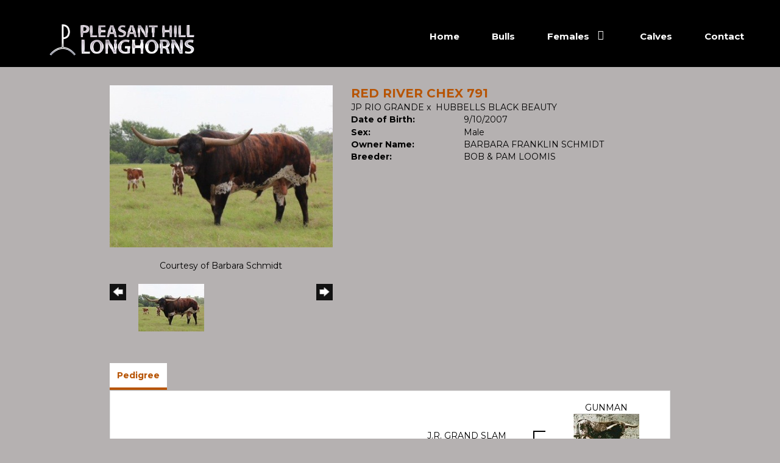

--- FILE ---
content_type: text/html; charset=utf-8
request_url: http://www.pleasanthilllonghorns.com/Default.aspx?AnimalID=10169&Name=REDRIVERCHEX791
body_size: 47719
content:

<!DOCTYPE html>
<html>
<head id="Head1"><meta name="robots" content="noindex" /><title>
	RED RIVER CHEX 791
</title><meta name="Keywords" /><meta name="Description" /><meta name="copyright" content="2026&amp;nbsp;Pleasant Hill Longhorns" /><meta name="msvalidate.01" content="10AEC6DFD0F450EFBED6288FCA9D0301" />
        <meta name="viewport" content="width=device-width, initial-scale=1.0" />
    <style id="StylePlaceholder" type="text/css">
        </style><link href="/css/bootstrap.min.css" rel="stylesheet" /><link href="/font-awesome-4.7.0/css/font-awesome.min.css" rel="stylesheet" /><link rel="stylesheet" type="text/css" href="/javascript/magnific-popup/magnific-popup.css?v=1172017" />
    <script src="/javascript/HH_JScript.js" type="text/javascript"></script>
    <script src="/javascript/jquery-1.12.4.min.js" type="text/javascript"></script>
    <script src="/javascript/bootstrap.min.js" type="text/javascript"></script>    
    <script type="text/javascript" src='https://www.google.com/recaptcha/api.js'></script>

<script language="javascript" src="/javascript/animaldetailcarousel.js" ></script><meta property="og:image" content="http://www.pleasanthilllonghorns.com/Photos/Sire.JPG" /><link rel="image_src" href="http://www.pleasanthilllonghorns.com/Photos/Sire.JPG" /><link href="/Telerik.Web.UI.WebResource.axd?d=PMrIT5dOWaVYIcpFWUE4nM7uSL-evdKDcWDBRtdMmWKyhC_VmyOTM6RcCfxBLja5ORp1ecehI88FlTttEUegrlZIUmsWvMusFOwptMuEJWs-d42_Nk8v9Ha7DSp4chO10&amp;t=638840874637275692&amp;compress=1&amp;_TSM_CombinedScripts_=%3b%3bTelerik.Web.UI%2c+Version%3d2025.1.416.462%2c+Culture%3dneutral%2c+PublicKeyToken%3d121fae78165ba3d4%3aen-US%3aced1f735-5c2a-4218-bd68-1813924fe936%3a1e75e40c%3ad7e35272%3a505983de%3aa957bcf1" type="text/css" rel="stylesheet" /><link id="phResponsiveWebsiteCSS" rel="stylesheet" type="text/css" href="css/responsive.css?638929942655171721" /><link id="hostdefault" rel="stylesheet" type="text/css" href="/Sites/0/default.css?637479354207077143" /><link id="skindefault" rel="stylesheet" type="text/css" href="/Sites/416/Skins/skin.css?637172104303243472" /><link rel="icon" href="/Sites/416/favicon.ico" /><link rel="apple-touch-icon" href="/Sites/416/favicon.ico" /><link rel="icon" href="/Sites/416/favicon.ico" /></head>
<body id="Body">
    <noscript>
        Your browser does not have javascript/scripting enabled. To proceed, you must enable
        javascript/scripting.
    </noscript>
    <form name="form1" method="post" action="http://www.pleasanthilllonghorns.com/Default.aspx?AnimalID=10169&amp;Name=REDRIVERCHEX791" id="form1" enctype="multipart/form-data" style="height: 100%;">
<div>
<input type="hidden" name="ScriptManager1_TSM" id="ScriptManager1_TSM" value="" />
<input type="hidden" name="StyleSheetManager1_TSSM" id="StyleSheetManager1_TSSM" value="" />
<input type="hidden" name="__EVENTTARGET" id="__EVENTTARGET" value="" />
<input type="hidden" name="__EVENTARGUMENT" id="__EVENTARGUMENT" value="" />
<input type="hidden" name="__VIEWSTATE" id="__VIEWSTATE" value="XTRW30qk1wdLd8zlAx5wq4NH6wCEJLgUvPUvL9wZcw/57xdQq418RLb/AxIjEy57FJjQI8+6vZ/ov1KpjKMVFIjQRd/0lUKLor2Ja7RjSAiq+O7LMMFqmAJ0wPzoUR0PLbskjOYXwY7rXmwebRbsiX+pA6Z6ceiy+4QamlKpkIKIRWtmf+yUAfOjiKalSfQFDi++3Fc1t0wJXMGiOAEKsIeSnxxEB6z8Na/XFcMm47+1bVxAiDS5imbowNQiGHP/31qPPlBoxiIOZcooSm18abIOfVv6GUCmQeNEkmp+EeCDrDDtDPZFPBtWS5mK/ionxhvr6fNmR9zt15g3X4Pv2/[base64]/Rtx2G7ngxnS1OVGR04FXZxdTw7WQxk4WXXI6ihsxinJX6wXjh2e0unwAePdpkPhnYC7Gp0RQ2KmuwmgLsgJrlslIMfRgOUijMn7CRSWyxupw3pWJILuitnOzFa79a2qoT47JaZGef7fHRykgu+A4w+6DKkyXvKsOYL5gGqPoiokvALRtjr0Zd+/Uw8vYB93K43ThrO4zELLCdq+Y1zkUWQqPFLTxiDyecgmvM99pKNRqfkCV8WeoP73Wp8enlzTQFx9EupAl8ty4sR6a2zxT1FZ/H6cyjGRnvhQ5e1s8yIbX5uTdELkEfSx/muEyDEvxG+lEXGCpOjEMxz4nhgkW+haCprz13gbi+V5KOhVfl18zrTQAm8oR1my8S7BerrfcETI088ffs2WXLp+wyKHP8yqtZG3JFMkvOSk99q+HevvPj7HoceWUy/CJELde8neRqwxlHBF8zjUNjeWNx8eD3Axch/vvwL5nXPBS5Nqd1aCBOzn9Ks+LtGvidhKEdIqt3pYMj/+tF1yES/dCHNxlfNIUPKdpfpaJEHL6Rz21e9cqA5F9jg++ehy07irQBVW2nYsNJoyz5y2cHyuq2xBUc84y0tIwipDUHAvzvOb1eISC7OMzuIBgq5EG7W4ZqJy6OjXt3hkQchMn3R3zh8XLcY3kLV2KtfS/vrQ6KHsA2NEiVlTV4zx/skdz2kEie9/fz9gJaI+NP7ypcHQ/[base64]/[base64]/pukTgIgjqbH7jZMTcHR10KdLxlDzXsnDwdMOrwLOZoViqCobtLu8EhkeX3eoXZARd6ntC9T8O0ZYvdUgEK8Kdn0lbbFhrh+tjC5xGHUrL9TZ3M8emYVE9EvrI8Si9Xvyvba2z71Q1kQE/bTQfvC93X0xVjuU+UfRaFx90ruvVs5BCLWqUpTAE0+VnQ93fgtipsUJ3Q+m5lhqni/P6OPu0eYvx1qSwNV0BO4h+Wc4DU4TJIZ4Bz2+BvFKCVfQM9uDs+d8PX3MgCBSX2ek81vMzR2eGqiMi/SDKSXIFdRVW+2ct1YD8ZhuqfbFKfiCGvGmanSvehjGweODuE77ntigWlQGNB9Qw0/HTHqPJ4YUoAkEz7IIoma81i73VktuLt0D7XZ4WcSvU1CUzgnnqReASUQv4uRgZoMXs4m7lyEyPzys7gLKfoGYMnQudCvfNuhOoxX9Ylvwmv0C0MAnz/zxFrj+TWGrWP0ApPHsOhdWV3Bv2Gv9Omr6ByMNq7BVaiL6Gkwj/C4SDltn885QBFRhqMe9IAthfDoD3A4jb4rPbYtabcTMY8kX9X8xtZWRDPoDVJvcw7Fnuc6rbFaHnyeYnk7bPPs1vpceybA+ToDLQ9y88H2Ok5e+Eof+Glc/cowx/7HAmMNORo6DBRcRq/sQ78OQ/2v4TUUNMO07EdeKAFzNQOXb7YN4jOcm38ji4geofLh9xWB50sltt1g0gT92mWMUZFwTSOehAtdzenesDQochqvVuVkd+9fmebcwI94HXfU8XSg2gm+vx4NLQIf8GlVDK8kKUFNrH63fwmPxqqh/q30VblNlBiJ2eMN5XBFdcIIYf3+7Vu6FnvR87J+flQGVDNOOlSzx/vmN7Cii00K726kuCi6JiFEEbl3V2Iy/qzwJyVFWlPG75UK6KueZC/u4ukdNIWpd16ooX3Ck4A8izx5gAIUQQx2BlumMfg2NSqx1m8z6IVxBQ4hvYmKaqm1UnRjWZSpa0Kwa4n2kuIOgFlEiD9TyDL3idpUl+07PjTs2s7Rr7mrcbp22QRnqy44IGumKUoD0XJ1qGKKBM6EmqJ8MRL+2kus5UWSUZgBlxxbMFaYsS1nMfATbQAZfP0wZPOuu/wTWW3075bu/7x8OFOxUjJ2vSxFSJRCcyxK6xufMLG8jDhrlSfv6HG4hLaNfc5+zfy90tnoA7pLJMYFHp086/0aDer1MdOk0+GgnJBxWvE4j1ONIqnJw6RUN1mDCVDO+xXATXyChAlnoWnJLg2Yrbng8iXa+3zS1J88J4WimBrqqhvY+ZW3Nfc80fyQifJuR8wcYZ+R5F0l1DRA6fJX1OdI3hjlQa6dQ/lFb1CEksCq7MAvuA7+nByY9cRE4EK7+EWg/efZ8HIGEA6VDSTarfIZabYP/w7plRIN64ZlXpvR8ILNZcTt5L06sJAleAhk1EMEQxX8bCurWQbkRKbFKm5YRg+hvrRFhJDW8d7c1piDkU8cKEXTVdD8hnpgX0YcywKyDcC5NYXqfBFmeCKzFoeVrww1Kdlaiq9hPyYiCUQ5vq5KsyRJhe5HVTv4Owrg0Mpmv3mxpQDYBbE4ngGuJNug9gwC/1DU8kYM8Eyc4d1e1JXIcwrKfK+UiiiWDAW5XPfKZMzIN66sUyGUdKm7BlVGvFc+z4N61IYssM4DJGoONePz1EUr7FTUY4OQnl5BlAK5LSq35TWUA5as+/Cxm7o5fxcsE2NhLofF2EHvcvsriLUiNhjPune6uMwJUatYuM0h6ak2hYiXSIR3x7kxA2cimJfaBNpIpNKG06+39/0YjudAttipyPhSyae+sLhNXoA078NYKTBDqRwYVhvVTnA6mnEki3c36KGgE1tfg5m/OsqiSLs/nlYy+m68i2f3uEGHWLNzgQFoHSMLA9XqRu+TOiKyV+Kv/D2PfFoVjRGzjXHspj28TM2fMCEGjAEhX1xO/8Pb9/CScuMNE6LNFiaftPU7rbWfv2jbGDvwQ6svlS0EoCHS3og88h4lKVXerVzdgkhLjXW7x14NF4YRqc8HwBUm3ZWKI6wkQDqipPHTYIsO4p0X5MvUPi4B3r4Ets4u/T03X/RCF1Qi5f4VMDt3wJW7d54CPovGx/aPN9agJgMOufzBTqWc8C9Z4maO0clh3lP2mp9v8YuTWSP+AIGUyId4pcSxdGEqg6h+XivEP6t/+wN7D2nuI5msWzEoCQAcI3R7ziuvmMCW0tgspUTLUcdESvGQSEIz+E7G6inVnJRK3U+bqQtlyoaogIfnhPujo+yAbU+iV8AHE0QfNkv+dmhEz/KwH9XgMt+6pdF0mO20PoFLWkJAtlmPKLLpbJcyPJKnao2SemiXuvdrAdC4gOCyZA+asczj33p3bGpExvVY3TiseUdOJXcP2ZXahLsq7cNaN6VRirfwQIshGdyRRj9p04gLYRZla5/DPik9kC75KTINefAOk4c5KnuKZYi613w/Rk3ejR9kK51IUX3wwUB0UDE=" />
</div>

<script type="text/javascript">
//<![CDATA[
var theForm = document.forms['form1'];
if (!theForm) {
    theForm = document.form1;
}
function __doPostBack(eventTarget, eventArgument) {
    if (!theForm.onsubmit || (theForm.onsubmit() != false)) {
        theForm.__EVENTTARGET.value = eventTarget;
        theForm.__EVENTARGUMENT.value = eventArgument;
        theForm.submit();
    }
}
//]]>
</script>


<script src="/WebResource.axd?d=pynGkmcFUV13He1Qd6_TZNZr42xUqmA1cu5uT6JWy71MV02kNwuLGL617JfsWitqyEH-aZNltMZEefcYkF3E3w2&amp;t=638901356248157332" type="text/javascript"></script>


<script src="/Telerik.Web.UI.WebResource.axd?_TSM_HiddenField_=ScriptManager1_TSM&amp;compress=1&amp;_TSM_CombinedScripts_=%3b%3bAjaxControlToolkit%2c+Version%3d4.1.50401.0%2c+Culture%3dneutral%2c+PublicKeyToken%3d28f01b0e84b6d53e%3aen-US%3a5da0a7c3-4bf6-4d4c-b5d5-f0137ca3a302%3aea597d4b%3ab25378d2%3bTelerik.Web.UI%2c+Version%3d2025.1.416.462%2c+Culture%3dneutral%2c+PublicKeyToken%3d121fae78165ba3d4%3aen-US%3aced1f735-5c2a-4218-bd68-1813924fe936%3a16e4e7cd%3a33715776%3af7645509%3a24ee1bba%3ac128760b%3a1e771326%3a88144a7a%3a8c2d243e" type="text/javascript"></script>
<div>

	<input type="hidden" name="__VIEWSTATEGENERATOR" id="__VIEWSTATEGENERATOR" value="CA0B0334" />
</div>
        <script type="text/javascript">
//<![CDATA[
Sys.WebForms.PageRequestManager._initialize('ScriptManager1', 'form1', ['tamsweb$pagemodule_AnimalDetail$UpdatePanel5','','tamsweb$pagemodule_AnimalDetail$ImageCarousel','','tamsweb$pagemodule_AnimalDetail$uptPnlProgeny',''], [], [], 90, '');
//]]>
</script>

        
        <div>
            
<link href="https://fonts.googleapis.com/css?family=Montserrat:400,500,700&display=swap" rel="stylesheet"> 
<link href="https://use.fontawesome.com/releases/v5.0.6/css/all.css" rel="stylesheet">

<div id="amsweb_skinPageLayout" class="t-container t-container-fluid">
	<div class="t-container-inner">
		<header>
			<div class="t-row page-navigation">
				<div class="nav-container">
					
                                <nav class="navbar navbar-default adminHide">
                                    <a class="navbar-brand adminHide logo" href="/">
                                        <img src="/Sites/416/Skins/images/logo.png" alt="Pleasant Hill Longhorns logo" height="53" width="250">
                                    </a>
                                    
<div class="radmenu-responsive">
<div id="amsweb_RADMENU1_radNavigation" class="RadNavigation RadNavigation_Default" style="height:30px;">
						<!-- 2025.1.416.462 --><div class="rnvRootGroupWrapper">
							<ul class="rnvRootGroup rnvGroup">
								<li class="rnvItem rnvFirst"><a class="rnvRootLink rnvLink" title="Home" href="/Default.aspx?action=home"><span class="rnvText">Home</span></a></li><li class="rnvItem"><a class="rnvRootLink rnvLink" title="Bulls" href="/Bulls"><span class="rnvText">Bulls</span></a></li><li class="rnvItem"><a class="rnvRootLink rnvLink" title="Females" href="/Females"><span class="rnvText">Females</span><span class="rnvToggle radIcon"></span></a><div class="rnvSlide">
									<div class="radPopup rnvPopup">
										<ul class="rnvUL">
											<li class="rnvItem rnvFirst"><a class="rnvLink" title="Cows" href="/Cows"><span class="rnvText">Cows</span></a></li><li class="rnvItem rnvLast"><a class="rnvLink" title="Heifers" href="/Heifers"><span class="rnvText">Heifers</span></a></li>
										</ul>
									</div>
								</div></li><li class="rnvItem"><a class="rnvRootLink rnvLink" title="Calves" href="/Calves"><span class="rnvText">Calves</span></a></li><li class="rnvItem rnvLast"><a class="rnvRootLink rnvLink" title="Contact" href="/Contact-Us"><span class="rnvText">Contact</span></a></li>
							</ul>
						</div><div class="rnvHiddenGroups">
							
						</div><input id="amsweb_RADMENU1_radNavigation_ClientState" name="amsweb_RADMENU1_radNavigation_ClientState" type="hidden" />
					</div>
</div>

                                </nav>
                            
				</div>
			</div>
		</header><div class="content-container main-content">
			<div class="t-col t-col-12">
				<div class="t-col-inner">
					
                    <div id="amsweb_contentpane"><div id="amsweb_PageModulePanelOuterpagemodule_AnimalDetail" class="PageModulePanelOuter">
						<div id="amsweb_PageModulePanelpagemodule_AnimalDetail" class="PageModulePanel">
							

<style type="text/css">
    .Content_Wrapper, .Boxes_Wrapper {
        overflow: hidden;
        position: relative; /* set width ! */
    }

    .Content, .Boxes_Content {
        position: absolute;
        top: 0;
        left: 0;
    }

    .Boxes {
        width: 400px;
        height: 100px;
    }

    .Boxes_Wrapper {
        width: 400px;
        height: 116px;
        top: 0px;
        left: 5px;
        white-space: nowrap;
    }

        .Boxes_Wrapper img {
            display: inline;
        }

    .BoxesSlider {
        width: 400px;
        margin: 4px 0 0px;
    }

        .BoxesSlider .radslider {
            margin: 0 auto;
        }

    .infiniteCarousel {
        position: relative;
        height: 120px;
        text-align: center;
        overflow: hidden;
    }

        .infiniteCarousel .wrapper {
            width: 272px;
            overflow: auto;
            min-height: 11em;
            position: absolute;
            left: 0;
            right: 0;
            top: 0;
            height: 120px;
            margin: 0 auto;
        }

            .infiniteCarousel .wrapper ul {
                width: 9999px;
                list-style-image: none;
                list-style-position: outside;
                list-style-type: none;
                position: absolute;
                top: 0;
                margin: 0;
                padding: 0;
            }

        .infiniteCarousel ul li {
            display: block;
            float: left;
            width: 136px;
            height: 110px;
            padding-top: 10px;
            font-size: 11px;
            font-family: Arial;
            text-align: center;
            margin: 0 auto;
        }

            .infiniteCarousel ul li b {
                font-size: 11.5px;
                font-weight: 700;
                font-family: Arial;
                display: block;
                margin-top: 7px;
            }

            .infiniteCarousel ul li a, .infiniteCarousel ul li a:active, .infiniteCarousel ul li a:visited {
                text-decoration: none;
                border: hidden;
                border: 0;
                border: none;
            }

        .infiniteCarousel .forward {
            background-position: 0 0;
            right: 0;
            display: block;
            background: url(/Images/next.gif) no-repeat 0 0;
            text-indent: -9999px;
            position: absolute;
            top: 10px;
            cursor: pointer;
            height: 66px;
            width: 27px;
        }

        .infiniteCarousel .back {
            background-position: 0 -72px;
            left: 0;
            display: block;
            background: url(/Images/prev.gif) no-repeat 0 0;
            text-indent: -999px;
            position: absolute;
            top: 10px;
            cursor: pointer;
            height: 66px;
            width: 27px;
        }

        .infiniteCarousel .thumbnail {
            width: 108px;
        }

    a img {
        border: none;
    }

    .addthis_counter, .addthis_counter .addthis_button_expanded {
        color: #000 !important;
    }

    .animalMedical td.rgSorted {
        background-color: #fff !important;
    }

    .animalMedical th.rgSorted {
        border: 1px solid;
        border-color: #fff #dcf2fc #3c7fb1 #8bbdde;
        border-top-width: 0;
        background: 0 -2300px repeat-x #a6d9f4 url(/WebResource.axd?d=GGZuOoGk3rktUs6hQ4y52R0V5dTjV4oW5fpDU3d6XmNsF4laJnOh1Ck4RhYZH4bDenKzZ9KeDhaP4LrwlE8AS0AfYuBf-ccWkDQ6xbX1KVp4qZhB0Ly-EZl99rh3Hr2aa0To_bbdG6NXSXdqEXJ-u8QKBzQQXTYYTg_sgdFChZA1&t=636138644440371322);
    }
</style>
<script language="javascript" type="text/javascript">
    $(document).ready(function () {
        showCarousel();
    });

    function showCarousel() {
        $('.infiniteCarousel').infiniteCarousel();
        $(".infiniteCarousel").show();
    }

    var initialValue;
    var initialValue2;

    function HandleClientLoaded2(sender, eventArgs) {
        initialValue2 = sender.get_minimumValue();
        HandleClientValueChange2(sender, null);
    }

    function HandleClientValueChange2(sender, eventArgs) {
        var wrapperDiv = document.getElementById('boxes_wrapper');
        var contentDiv = document.getElementById('boxes_content');

        var oldValue = (eventArgs) ? eventArgs.get_oldValue() : sender.get_minimumValue();
        var change = sender.get_value() - oldValue;

        var contentDivWidth = contentDiv.scrollWidth - wrapperDiv.offsetWidth;
        var calculatedChangeStep = contentDivWidth / ((sender.get_maximumValue() - sender.get_minimumValue()) / sender.get_smallChange());

        initialValue2 = initialValue2 - change * calculatedChangeStep;

        if (sender.get_value() == sender.get_minimumValue()) {
            contentDiv.style.left = 0 + 'px';
            initialValue2 = sender.get_minimumValue();
        }
        else {
            contentDiv.style.left = initialValue2 + 'px';
        }
    }

    function loadLargeImage(filename, videoUrl,  date, comments, CourtesyOf) {
        var imgUrl = "/Photos/" + filename.replace("_thumb", "");

        // clear any video iframes
        $("#amsweb_pagemodule_AnimalDetail_divMainImageVideo").children().remove();

        // toggle visibility of video player and image viewer
        $("#amsweb_pagemodule_AnimalDetail_divMainImagePhoto").css("visibility", videoUrl ? "hidden" : "visible");
        $("#amsweb_pagemodule_AnimalDetail_divMainImageVideo").css("visibility", videoUrl ? "visible" : "hidden");

        // process image as normal
        $("#amsweb_pagemodule_AnimalDetail_divMainImagePhoto").css("height", "auto");
        $("#amsweb_pagemodule_AnimalDetail_imgAnimal")[0].style.height = "";
        $("#amsweb_pagemodule_AnimalDetail_imgAnimal")[0].src = imgUrl;
        var onclick = $("#amsweb_pagemodule_AnimalDetail_hypLargeImage")[0].getAttribute("onclick");

        if (typeof (onclick) != "function") {
            $("#amsweb_pagemodule_AnimalDetail_hypLargeImage")[0].setAttribute('onClick', 'window.open("' + imgUrl + '","window","toolbar=0,directories=0,location=0,status=1,menubar=0,resizeable=1,scrollbars=1,width=850,height=625")');
        } else {
            $("#amsweb_pagemodule_AnimalDetail_hypLargeImage")[0].onclick = function () { window.open('"' + imgUrl + '"', "window", "toolbar=0,directories=0,location=0,status=1,menubar=0,resizeable=1,scrollbars=1,width=850,height=625"); };
        }
        $("#amsweb_pagemodule_AnimalDetail_litImageDate")[0].innerHTML = "";
        if (date != "")
            $("#amsweb_pagemodule_AnimalDetail_litImageDate")[0].innerHTML = "Date of Photo: " + date.replace(" 12:00:00 AM", "");
        $("#amsweb_pagemodule_AnimalDetail_litImageDescription")[0].innerHTML = "";
        if (CourtesyOf != "")
            $("#amsweb_pagemodule_AnimalDetail_litImageDescription")[0].innerHTML = "Courtesy of " + CourtesyOf;

        $("#imageComments")[0].innerHTML = "";
        if (comments != "")
            $("#imageComments")[0].innerHTML = comments;

        // add video embed or hide it
        if (videoUrl) {
            // squish the image (since we're using visibility instead of display)
            $("#amsweb_pagemodule_AnimalDetail_divMainImagePhoto").css("height", "0");

            // build the embed element
            videoUrl = videoUrl.replace("&t=", "?start=");
            var embed = "<iframe style=\"width: 100%; height: 250px;\" src=\"https://www.youtube.com/embed/";
            embed += videoUrl;
            embed += "\" frameborder=\"0\" allow=\"accelerometer; autoplay; encrypted-media; gyroscope; picture-in-picture\" allowfullscreen></iframe>";

            // add the youtube embed iframe
            $("#amsweb_pagemodule_AnimalDetail_divMainImageVideo").append(embed);
        }
    }

</script>

<script src="javascript/jellekralt_responsiveTabs/js/jquery.responsiveTabs.js?v=2"></script>
<link type="text/css" rel="stylesheet" href="javascript/jellekralt_responsiveTabs/css/responsive-tabs.css" />

<div class="t-container t-container-fluid">
								<div class="t-container-inner">
									<div class="t-row">
										<div id="amsweb_pagemodule_AnimalDetail_tcolAnimalDetailImage" class="t-col t-col-5 t-col-xs-12 t-col-sm-12 animal-detail-image-carousel">
											<div class="t-col-inner">
												
                    <!-- Left Hand Column: Image with details and carousel - toggle visibility based on image availability -->
                    <div id="amsweb_pagemodule_AnimalDetail_UpdatePanel5">
													
                            <content>
                                <!-- Main Image Display -->
                                <div id="amsweb_pagemodule_AnimalDetail_divMainImagePhoto" class="animal-details-main-image" style="visibility: visible;">
                                    <a id="amsweb_pagemodule_AnimalDetail_hypLargeImage" target="_blank" style="cursor: pointer" class="animal-detail-image" onClick="window.open(&quot;/Photos/Sire.JPG&quot;,&quot;window&quot;,&quot;toolbar=0,directories=0,location=0,status=1,menubar=0,resizeable=1,scrollbars=1,width=850,height=625&quot;)" title="Click to view large image">
                                        <img src="/Photos/Sire.JPG" id="amsweb_pagemodule_AnimalDetail_imgAnimal" data-responsive="" />
                                    </a>
                                </div>
                                <div id="amsweb_pagemodule_AnimalDetail_divMainImageVideo" class="animal-details-youtube-embed" style="visibility: hidden;">
                                </div>
                                <!-- Image details and Comments -->
                                <div class="animal-image-details">
                                    <span id="amsweb_pagemodule_AnimalDetail_litImageDate"></span>
                                    <br />
                                    <span id="amsweb_pagemodule_AnimalDetail_litImageDescription">Courtesy of Barbara Schmidt</span>
                                    <br />
                                    <p id="imageComments">
                                        
                                    </p>
                                </div>
                                <div id="amsweb_pagemodule_AnimalDetail_tColAnimalImageCell">
														
                                        <!-- Image Carousel -->
                                        <div id="amsweb_pagemodule_AnimalDetail_ImageCarousel">
															
                                                <div class="infiniteCarousel">
                                                    <div class="wrapper">
                                                        <ul>
                                                            
                                                                    Sire_thumb.JPG
                                                                    <li>
                                                                        <div class="">
                                                                            <a href="#" style="border: hidden" onclick="loadLargeImage('Sire_thumb.JPG','','','','Barbara Schmidt')">
                                                                                <img class="thumbnail"
                                                                                    src='Photos/Sire_thumb.JPG'
                                                                                    data-responsive /></a>
                                                                        </div>
                                                                    </li>
                                                                
                                                        </ul>
                                                    </div>
                                                </div>
                                            
														</div>
													</div>
                            </content>
                        
												</div>
                
											</div>
										</div><div class="t-col t-col-7 t-col-xs-12 t-col-sm-12">
											<div class="t-col-inner">
												
                    <!-- Right Hand Column Animal Details -->
                    <div class="t-row">
													<div class="t-col t-col-12">
														<div class="t-col-inner">
															
                                <!-- Animal Name -->
                                
                                <h2 class="PageHeadingTitle" style="margin: 0px; padding: 0px;">
                                    RED RIVER CHEX 791</h2>
                            
														</div>
													</div>
												</div>
                    <div class="t-row">
													<div id="amsweb_pagemodule_AnimalDetail_tcolSireDam" class="t-col t-col-12">
														<div class="t-col-inner">
															
                                <!-- Animal Father x Mother -->
                                <a href='/Default.aspx?AnimalID=2285&Name=JPRIOGRANDE&sid=1393'>JP RIO GRANDE</a>
                                x&nbsp;
                                <a href='/Default.aspx?AnimalID=39687&Name=HUBBELLSBLACKBEAUTY&sid=1393'>HUBBELLS BLACK BEAUTY</a>
                            
														</div>
													</div>
												</div>
                    <!-- Animal Date of Birth -->
                    <div id="amsweb_pagemodule_AnimalDetail_tRowDOB" class="t-row">
													<div class="t-col t-col-4 t-col-xs-12 t-col-sm-12">
														<div class="t-col-inner">
															
                                <span class="fieldLabel">Date of Birth:</span>
                            
														</div>
													</div><div class="t-col t-col-4 t-col-xs-12 t-col-sm-12">
														<div class="t-col-inner">
															
                                9/10/2007
                            
														</div>
													</div>
												</div>
                    <!-- Description information -->
                    <div class="t-row">
													<div class="t-col t-col-4 t-col-xs-12 t-col-sm-12 fieldLabel">
														<div class="t-col-inner">
															
                                
                            
														</div>
													</div><div class="t-col t-col-8 t-col-xs-12 t-col-sm-12">
														<div class="t-col-inner">
															
                                
                            
														</div>
													</div>
												</div>
                    <!-- Animal Info detail rows -->
                    
                            <div class="t-row">
													<div class="t-col t-col-4 t-col-xs-12 t-col-sm-12">
														<div class="t-col-inner">
															
                                        <span class="fieldLabel">
                                            Sex:
                                        </span>
                                    
														</div>
													</div><div class="t-col t-col-8 t-col-xs-12 t-col-sm-12">
														<div class="t-col-inner">
															
                                        <div class="animal-detail-comments">
                                            Male
                                        </div>
                                    
														</div>
													</div>
												</div>
                        
                            <div class="t-row">
													<div class="t-col t-col-4 t-col-xs-12 t-col-sm-12">
														<div class="t-col-inner">
															
                                        <span class="fieldLabel">
                                            Owner Name:
                                        </span>
                                    
														</div>
													</div><div class="t-col t-col-8 t-col-xs-12 t-col-sm-12">
														<div class="t-col-inner">
															
                                        <div class="animal-detail-comments">
                                            BARBARA FRANKLIN SCHMIDT
                                        </div>
                                    
														</div>
													</div>
												</div>
                        
                            <div class="t-row">
													<div class="t-col t-col-4 t-col-xs-12 t-col-sm-12">
														<div class="t-col-inner">
															
                                        <span class="fieldLabel">
                                            Breeder:
                                        </span>
                                    
														</div>
													</div><div class="t-col t-col-8 t-col-xs-12 t-col-sm-12">
														<div class="t-col-inner">
															
                                        <div class="animal-detail-comments">
                                            BOB & PAM LOOMIS
                                        </div>
                                    
														</div>
													</div>
												</div>
                        
                    
                    <!-- Other site -->
                    
                    <div class="t-row">

												</div>
                
											</div>
										</div>
									</div><div class="t-row animal-detail-tabs">
										<div id="amsweb_pagemodule_AnimalDetail_viewAnimal" class="t-col t-col-12">
											<div class="t-col-inner">
												
                    <div id="tabsAnimalInfo">
                        <ul>
                            <li id="amsweb_pagemodule_AnimalDetail_tpPedigree"><a href="#tabPedigree">Pedigree</a></li>
                            
                            
                            
                            
                            
                            
                            
                            
                            
                        </ul>

                        <div id="tabPedigree">
                            <div id="amsweb_pagemodule_AnimalDetail_trowPedigree" class="t-row">
													<div class="t-col t-col-12 table-responsive animal-pedigree scrollbar-outer">
														<div class="t-col-inner">
															
                                        
<style>
    #pedigree {
        height: 800px;
    }

        #pedigree td {
            padding-left: 10px;
            padding-right: 10px;
            margin: 0px;
        }

    a.crumbImage img {
        min-width: 108px;
    }

    .line {
        border-top: solid 2px black;
        border-bottom: solid 2px black;
        border-left: solid 2px black;
        width: 20px;
    }

    .line-big {
        height: 405px;
    }

    .line-medium {
        height: 205px;
    }

    .line-small {
        height: 105px;
    }
</style>

<table id="pedigree">
    <tbody>
        <tr>
            <td valign="middle" align="center" rowspan="8">
                RED RIVER CHEX 791
                <br />
                <a id="amsweb_pagemodule_AnimalDetail_ctrlPedigree_imgRoot" title="RED RIVER CHEX 791" class="crumbImage"><img title="RED RIVER CHEX 791" src="Photos/Sire_thumb.JPG" alt="" style="border-width:0px;" /></a>
            </td>
            <td valign="middle" align="center" rowspan="8">
                <div class="line line-big"></div>
            </td>
            <td valign="middle" align="center" rowspan="4" height="400px">
                <div class="pedigreeLink">
                    <span><a href='Default.aspx?AnimalID=2285&Name=JPRIOGRANDE&sid=1393'>JP RIO GRANDE</a>
                </div>
                <a id="amsweb_pagemodule_AnimalDetail_ctrlPedigree_imgSire" title="JP RIO GRANDE" class="crumbImage" href="Default.aspx?AnimalID=2285&amp;Name=JPRIOGRANDE"><img title="JP RIO GRANDE" src="Photos/JPRioGrande30_thumb.jpg" alt="" style="border-width:0px;" /></a>
            </td>
            <td valign="middle" align="center" rowspan="4">
                <div class="line line-medium"></div>
            </td>
            <td valign="middle" align="center" rowspan="2" height="200px">
                <div class="pedigreeLink">
                    <span><a href='Default.aspx?AnimalID=255&Name=J.R.GRANDSLAM&sid=1393'>J.R. GRAND SLAM</a>
                </div>
                <a id="amsweb_pagemodule_AnimalDetail_ctrlPedigree_imgSireSire" title="J.R. GRAND SLAM" class="crumbImage" href="Default.aspx?AnimalID=255&amp;Name=J.R.GRANDSLAM"><img title="J.R. GRAND SLAM" src="Photos/J.R.GrandSlam0_thumb.jpg" alt="" style="border-width:0px;" /></a>
            </td>
            <td align="middle" align="center" rowspan="2">
                <div class="line line-small"></div>
            </td>
            <td valign="middle" align="center" height="100px">
                <div class="pedigreeLink">
                    <span><a href='Default.aspx?AnimalID=251&Name=GUNMAN&sid=1393'>GUNMAN</a>
                </div>
                <a id="amsweb_pagemodule_AnimalDetail_ctrlPedigree_imgSireSireSire" title="GUNMAN" class="crumbImage" href="Default.aspx?AnimalID=251&amp;Name=GUNMAN"><img title="GUNMAN" src="Photos/Gunman_thumb.jpg" alt="" style="border-width:0px;" /></a>
            </td>
        </tr>
        <tr>
            <td valign="middle" align="center" height="100px">
                <div class="pedigreeLink">
                    <span><a href='Default.aspx?AnimalID=2351&Name=J.R.SEQUENTIAL&sid=1393'>J.R. SEQUENTIAL</a>
                </div>
                <a id="amsweb_pagemodule_AnimalDetail_ctrlPedigree_imgSireSireDam" title="J.R. SEQUENTIAL" class="crumbImage" href="Default.aspx?AnimalID=2351&amp;Name=J.R.SEQUENTIAL"><img title="J.R. SEQUENTIAL" src="Photos/J.R.Sequential_thumb.jpg" alt="" style="border-width:0px;" /></a>
            </td>
        </tr>
        <tr>
            <td valign="middle" align="center" rowspan="2" height="200px">
                <div class="pedigreeLink">
                    <span><a href='Default.aspx?AnimalID=2284&Name=TXWLuckyLady&sid=1393'>TX W Lucky Lady</a>
                </div>
                <a id="amsweb_pagemodule_AnimalDetail_ctrlPedigree_imgSireDam" title="TX W Lucky Lady" class="crumbImage" href="Default.aspx?AnimalID=2284&amp;Name=TXWLuckyLady"><img title="TX W Lucky Lady" src="Photos/TXWLuckyLady0_thumb.jpg" alt="" style="border-width:0px;" /></a>
            </td>
            <td valign="middle" align="center" rowspan="2">
                <div class="line line-small"></div>
            </td>
            <td valign="middle" align="center" height="100px">
                <div class="pedigreeLink">
                    <span><a href='Default.aspx?AnimalID=2427&Name=LAMBSPOWERPLAY&sid=1393'>LAMB'S POWER PLAY</a>
                </div>
                <a id="amsweb_pagemodule_AnimalDetail_ctrlPedigree_imgSireDamSire" title="LAMB&#39;S POWER PLAY" class="crumbImage" href="Default.aspx?AnimalID=2427&amp;Name=LAMBSPOWERPLAY"><img title="LAMB&#39;S POWER PLAY" src="Photos/LambsPowerPlay0_thumb.jpg" alt="" style="border-width:0px;" /></a>
            </td>
        </tr>
        <tr>
            <td valign="middle" align="center" height="100px">
                <div class="pedigreeLink">
                    <span><a href='Default.aspx?AnimalID=2329&Name=TXWROSEBUD&sid=1393'>TX W ROSE BUD</a>
                </div>
                <a id="amsweb_pagemodule_AnimalDetail_ctrlPedigree_imgSireDamDam" title="TX W ROSE BUD" class="crumbImage" href="Default.aspx?AnimalID=2329&amp;Name=TXWROSEBUD"></a>
            </td>
        </tr>
        <tr>
            <td valign="middle" align="center" rowspan="4" height="400px">
                <div class="pedigreeLink">
                    <span><a href='Default.aspx?AnimalID=39687&Name=HUBBELLSBLACKBEAUTY&sid=1393'>HUBBELLS BLACK BEAUTY</a>
                </div>
                <a id="amsweb_pagemodule_AnimalDetail_ctrlPedigree_imgDam" title="HUBBELLS BLACK BEAUTY" class="crumbImage" href="Default.aspx?AnimalID=39687&amp;Name=HUBBELLSBLACKBEAUTY"><img title="HUBBELLS BLACK BEAUTY" src="Photos/hubbellsblackbeauty0_thumb.JPG" alt="" style="border-width:0px;" /></a>
            </td>
            <td valign="middle" align="center" rowspan="4">
                <div class="line line-medium"></div>
            </td>
            <td valign="middle" align="center" rowspan="2" height="200px">
                <div class="pedigreeLink">
                    <span><a href='Default.aspx?AnimalID=4180&Name=QUILL&sid=1393'>QUILL</a>
                </div>
                <a id="amsweb_pagemodule_AnimalDetail_ctrlPedigree_imgDamSire" title="QUILL" class="crumbImage" href="Default.aspx?AnimalID=4180&amp;Name=QUILL"><img title="QUILL" src="Photos/quill_s_thumb.jpg" alt="" style="border-width:0px;" /></a>
            </td>
            <td valign="middle" align="center" rowspan="2">
                <div class="line line-small"></div>
            </td>
            <td valign="middle" align="center" height="100px">
                <div class="pedigreeLink">
                    <span><a href='Default.aspx?AnimalID=1589&Name=LOCKHORN&sid=1393'>LOCKHORN</a>
                </div>
                <a id="amsweb_pagemodule_AnimalDetail_ctrlPedigree_imgDamSireSire" title="LOCKHORN" class="crumbImage" href="Default.aspx?AnimalID=1589&amp;Name=LOCKHORN"><img title="LOCKHORN" src="Photos/Lockhorn_thumb.jpg" alt="" style="border-width:0px;" /></a>
            </td>
        </tr>
        <tr>
            <td valign="middle" align="center" height="100px">
                <div class="pedigreeLink">
                    <span><a href='Default.aspx?AnimalID=8587&Name=LL%26CCHOYA&sid=1393'>LL & C CHOYA</a>
                </div>
                <a id="amsweb_pagemodule_AnimalDetail_ctrlPedigree_imgDamSireDam" title="LL &amp; C CHOYA" class="crumbImage" href="Default.aspx?AnimalID=8587&amp;Name=LL%26CCHOYA"></a>
            </td>
        </tr>
        <tr>
            <td valign="middle" align="center" rowspan="2" height="200px">
                <div class="pedigreeLink">
                    <span><a href='Default.aspx?AnimalID=3930&Name=HubbellsQueenofHearts&sid=1393'>Hubbells Queen of Hearts</a>
                </div>
                <a id="amsweb_pagemodule_AnimalDetail_ctrlPedigree_imgDamDam" title="Hubbells Queen of Hearts" class="crumbImage" href="Default.aspx?AnimalID=3930&amp;Name=HubbellsQueenofHearts"></a>
            </td>
            <td valign="middle" align="center" rowspan="2">
                <div class="line line-small"></div>
            </td>
            <td valign="middle" align="center" height="100px">
                <div class="pedigreeLink">
                    <span><a href='Default.aspx?AnimalID=560&Name=SENATOR&sid=1393'>SENATOR</a>
                </div>
                <a id="amsweb_pagemodule_AnimalDetail_ctrlPedigree_imgDamDamSire" title="SENATOR" class="crumbImage" href="Default.aspx?AnimalID=560&amp;Name=SENATOR"><img title="SENATOR" src="Photos/Senator_thumb.jpg" alt="" style="border-width:0px;" /></a>
            </td>
        </tr>
        <tr>
            <td valign="middle" align="center" height="100px">
                <div class="pedigreeLink">
                    <span><a href='Default.aspx?AnimalID=3758&Name=DoubleF065&sid=1393'>Double F 065</a>
                </div>
                <a id="amsweb_pagemodule_AnimalDetail_ctrlPedigree_imgDamDamDam" title="Double F 065" class="crumbImage" href="Default.aspx?AnimalID=3758&amp;Name=DoubleF065"></a>
            </td>
        </tr>
    </tbody>
</table>

                                    
														</div>
													</div>
												</div>
                        </div>
                        <div id="tabHonorsAwards">
                            
                        </div>
                        <div id="tabSemen">
                            
                        </div>
                        <div id="tabEmbryo">
                            
                        </div>
                        <div id="tabBreeding">
                            
                        </div>
                        <div id="tabMeasurementHistory">
                            
                        </div>
                        <div id="tabMedical">
                            
                        </div>
                        <div id="tabRelevant">
                            
                        </div>
                        <div id="tabProgeny">
                            <div id="amsweb_pagemodule_AnimalDetail_uptPnlProgeny">
													
                                    
                                
												</div>
                        </div>
                        <div id="tabComments">
                            
                        </div>
                    </div>
                
											</div>
										</div>
									</div>
								</div>
							</div>
<script src="/javascript/jquery.scrollbar.min.js"></script>
<script>
    $('#tabsAnimalInfo').responsiveTabs({
        startCollapsed: 'accordion'
    });
    $(function () {
        $(".animal-detail-comments iframe").wrap("<div class='animal-detail-video'></div>");
    });
    jQuery(document).ready(function () {
        jQuery('.scrollbar-outer').scrollbar();
    });
</script>

						</div>
					</div></div>
                
				</div>
			</div>
		</div><footer class="t-row page-footer adminHide">
			<div class="content-container">
				<div class="t-col t-col-4 t-col-xs-12 t-col-sm-12 footer-left-col">
					<div class="t-col-inner">
						
                            <div itemscope itemtype="http://schema.org/Organization" class="form-group">
                                <div itemprop="name">Dylan Pfizenmaier</div>

                                <div itemprop="city, state">Green, KS 67447</div>
                                <a href="tel:7852932558" itemprop="telephone">785-293       2558</a><br>
                                <a href="mailto:dylan_pfitz@hotmail.com" itemprop="email">dylan_pfitz@hotmail.com</a><br>

                            </div>
                        
					</div>
				</div><div class="t-col t-col-4 t-col-xs-12 t-col-sm-12 footer-middle-col">
					<div class="t-col-inner">
						
                        
					</div>
				</div><div class="t-col t-col-4 t-col-xs-12 t-col-sm-12 footer-right-col">
					<div class="t-col-inner">
						
                                <ul class="footer-social-icons" style="padding-left: unset;">
                                    <a href="https://www.facebook.com/Pleasant-Hill-Longhorns-184218238268625/" target="_blank">
                                        <i class="fab fa-facebook"></i>
                                    </a>
                                    <a href="mailto:dylan_pfitz@hotmail.com" target="_blank">
                                        <i class="fas fa-envelope"></i>
                                    </a>
                            </ul>
                        
					</div>
				</div>
			</div>
		</footer><footer class="t-row page-bottom adminHide">
			<div class="content-container">
				<div class="t-col t-col-4 t-col-xs-12 t-col-sm-12 bottom-left-col">
					<div class="t-col-inner">
						
                        
					</div>
				</div><div class="t-col t-col-4 t-col-xs-12 t-col-sm-12 bottom-middle-col">
					<div class="t-col-inner">
						
                                    <div class="page-bottom-links">
                                <ul>
                                    <li>
                                        <a id="amsweb_Privacy1_hypPrivacy" class="SkinObject" href="PrivacyPolicy">Privacy Policy</a>
                                    </li>
                                    <li>
                                        <a id="amsweb_Terms1_hypTerms" class="SkinObject" href="TermsOfUse">Terms Of Use</a>
                                    </li>
                                    <li>
                                        <a id="amsweb_LOGINLINK1_hypLogin" class="SkinObject" href="javascript:popwin(&#39;https://www.hiredhandams.com/admin/default.aspx&#39;,&#39;toolbar=0,directories=0,location=0,status=1,menubar=0,scrollbars=1,menubar=0,titlebar=0,resizable=1&#39;,&#39;&#39;,&#39;&#39;)">Login</a>
                                    </li>
                                </ul>
                            </div>
                            <span id="amsweb_Copyright2_lblDate" class="SkinObject copyright">©2026 Pleasant Hill Longhorns</span>
                        
					</div>
				</div><div class="t-col t-col-4 t-col-xs-12 t-col-sm-12 bottom-right-col">
					<div class="t-col-inner">
						
                                 <a id="amsweb_HHLOGO1_hypLogo" title="Hired Hand Software" class="HHLogo" href="http://www.hiredhandsoftware.com" style="display:inline-block;height:60px;"><img title="Hired Hand Software" src="images/logoMedium.png" alt="" style="border-width:0px;" /></a>
                        
					</div>
				</div>
			</div>
		</footer>
	</div>
</div>

<!-- Global site tag (gtag.js) - Google Analytics -->
<script async src="https://www.googletagmanager.com/gtag/js?id=G-3GT3STF5B8"></script>
<script>
window.dataLayer = window.dataLayer || [];
function gtag(){dataLayer.push(arguments);}
gtag('js', new Date());

gtag('config', 'G-3GT3STF5B8');
</script>


        </div>
    

<script type="text/javascript">
//<![CDATA[
window.__TsmHiddenField = $get('ScriptManager1_TSM');;(function() {
                        function loadHandler() {
                            var hf = $get('StyleSheetManager1_TSSM');
                            if (!hf._RSSM_init) { hf._RSSM_init = true; hf.value = ''; }
                            hf.value += ';Telerik.Web.UI, Version=2025.1.416.462, Culture=neutral, PublicKeyToken=121fae78165ba3d4:en-US:ced1f735-5c2a-4218-bd68-1813924fe936:1e75e40c:d7e35272:505983de:a957bcf1';
                            Sys.Application.remove_load(loadHandler);
                        };
                        Sys.Application.add_load(loadHandler);
                    })();Sys.Application.add_init(function() {
    $create(Telerik.Web.UI.RadNavigation, {"_renderMode":2,"_skin":"Default","clientStateFieldID":"amsweb_RADMENU1_radNavigation_ClientState","collapseAnimation":"{\"type\":12,\"duration\":200}","expandAnimation":"{\"type\":12,\"duration\":0}","nodesData":[{"text":"Home","navigateUrl":"/Default.aspx?action=home"},{"text":"Bulls","navigateUrl":"/Bulls"},{"text":"Females","navigateUrl":"/Females","nodes":[{"text":"Cows","navigateUrl":"/Cows"},{"text":"Heifers","navigateUrl":"/Heifers"}]},{"text":"Calves","navigateUrl":"/Calves"},{"text":"Contact","navigateUrl":"/Contact-Us"}]}, {"nodeClicking":OnClientNodeClicking,"nodeMouseEnter":OnClientNodeMouseEnter,"nodeMouseLeave":OnClientNodeMouseLeave}, null, $get("amsweb_RADMENU1_radNavigation"));
});
//]]>
</script>
</form>
    <script src="/javascript/radMenuResponsive.js" type="text/javascript"></script>
</body>
</html>


--- FILE ---
content_type: text/css
request_url: http://www.pleasanthilllonghorns.com/Sites/416/Skins/skin.css?637172104303243472
body_size: 8007
content:
body {
    color: #000000;
    font-family: "Montserrat", sans-serif;
    font-style: normal;
    font-weight: 400;
    font-size: 14px;
    background-color: #b5b1b1;
}

.fa{
    display: inline-block;
    font: normal normal normal 14px/1 FontAwesome;
    font-size: 20px;
    text-rendering: auto;
    -webkit-font-smoothing: antialiased;
}

UL LI {
    list-style-type: none;
}

a {
    color: #000000;
}

a:hover {
    color: #000000;
    text-decoration: none;
    font-weight: 500;
}

h1,h2,h3,h4,h5,h6 {
    font-family: "Montserrat", sans-serif;
    font-style: normal;
    font-weight: 600;
    line-height: 26.4px;
    color: #b75404;
}

h1{
    margin-top: 0px;
    font-size: 28px;
    text-transform: uppercase;
}

h2{
    font-size: 20px;
    text-transform: uppercase;
}

h3{
    margin-top: 0px;
    font-size: 20px;
}

h4{
    font-weight: 400;
}

a[href*="tel:"]{
    text-decoration: none !important;
}

hr {
    height: 0px;
    border-style: solid;
    border-color: #b75404;
    width: 100px;
}

.btn{
    color: #fff !important;
    text-decoration: none !important;
    padding: 10px 19px;
    font-size: 17px;
    border-radius: 2px;
}

.btn-primary {
    background: #b75404;
    border-color: #b75404;
}

.btn-primary:hover {
    background-color: #b75404;
    border-color: #b75404;
    color: #b5b1b1 !important;
}

.btn-default{
    background: #b75404;
    border-color: #b75404;
}

.btn-default:hover{
    background-color: #b75404;
    border-color: #b75404;
    color: #b5b1b1 !important;
}

.btn-icon{
    background: url(images/icon.png) center no-repeat;
    border: none;
    height: 100px;
    background-size: 100%;
    width: 100px;
    margin: 10px auto;
    transition: 2.3em;
}

.btn-icon:hover{
    background: url(images/icon2.png) center no-repeat;
    border: none;
    height: 100px;
    background-size: 100%;
    width: 100px;
    margin: 10px auto;
    transition: 2.3em;
}

.animal-detail-btns .fa-envelope-o:before{
    content: "\f0e0";
}

.t-container-fluid{
    max-width: 100% !important;
}

.content-container{
    max-width: 980px;
    margin: 0 auto;
}

.main-content{
    overflow: hidden;
    padding: 30px 0px;
}

.icon-container{
    max-width: 980px;
    margin: 0 auto;
}

.icon-content{
    overflow: hidden;
    padding: 30px 0px;
    color: #fff;
}

.icon-content h3 a{
    color: #fff;
}

.icon-bg {
    border-bottom: solid #fff 3px;
    background-color: #000000;
}

.page-navigation{
    background: #000000;
    height: 110px;
    font-family: "Montserrat", sans-serif;
    font-style: normal;
    font-weight: 600;
    font-size: 15px
}

.nav-container {
    margin-right: 30px;
    margin-left: 30px;
}

.navbar{
    margin-bottom: 0px;
}

.navbar-header{
    min-height: 65px;
}

.navbar-default{
    background-color: transparent;
    border: 0;
}

.RadNavigation .rnvMore.rnvRight{
    border: 0;
    margin: 0px 0 0 0;
    color: #fff;
}

.RadNavigation .rnvHovered.rnvMore.rnvRight, .RadNavigation .rnvSelected.rnvMore.rnvRight{
    margin-right: 0px;
}

.RadNavigation .rnvRootGroupWrapper{
    border: 0;
    text-align: right;
    padding-top: 4px;
}

.rnvLink, .rnvLink:hover, .rnvLink:active, .rnvLink:focus{
    color: #fff;
}

.rnvLink:hover{
    color: #b75404;
    font-weight: 600;
}

.RadNavigation .rnvRootLink{
    border: 0;
    padding: 46px 29px 0px 25px;
    font-size: 15px;
}

.rnvPopup{
    border: 0;
    background-color: #000000;
}

.RadNavigation .rnvMore{
    display: inline-block;
    font: normal normal normal 14px/1 FontAwesome;
    font-size: 12px;
    text-rendering: auto;
    -webkit-font-smoothing: antialiased;
    -moz-osx-font-smoothing: grayscale;
    font-size: 24px;
    height: auto;
    right: 10px;
    padding: 52px;
}

.RadNavigation .rnvMore:hover{
    color: #b75404;
    font-weight: 600;
}

.RadNavigation .rnvMore:before {
    float: left;
    content: "\f0c9";
    left: 0;
    margin-left: 0px;
    width: auto;
}

.rnvMorePopup {
    background-color: #000000;
}

.rnvPopup .rnvLink {
    padding: 10px 30px 10px 10px;
    font-size: 15px;
    font-weight: 600;
}

.rnvLink .rnvText {
    display: inline-block;
    vertical-align: top;
}

.rnvLink .radIcon {
    font-size: 16px;
    width: 30px;
    height: 30px;
    line-height: 16px;
}

.logo{
    display: inline-block;
    padding: 31px 20px 19px 45px;
    max-width: 535px;
}

.page-header{
    background-color: #000000;
    background-size: cover;
    margin-top: 0px;
    margin-bottom: 0px;
    border: 0px;
    padding-top: 20px;
    padding-bottom: 10px;
}

.logo-container{
    display: table;
    height: 100%;
    width: 100%;
}

.logo-content-container{
    display: table-cell;
    text-align: center;
    vertical-align: middle;
}

.banner {
    background: url(images/banner.jpg) center no-repeat;
    height: 575px;
    background-size: cover;
    border-bottom: solid #fff 3px;
}

.page-footer{
    color: #fff;
    background-color: #000000;
    overflow: hidden;
    padding-top: 15px;
    padding-bottom: 5px;
    font-weight: 600;
    border-bottom: solid #fff 3px;
}

.page-footer a{
    color: #fff;
}

.page-footer a:hover{
    text-decoration: none;
    color: #b75404;
}

.footer-left-col{
    line-height: 17px;
    font-size: 12px;
}

.footer-middle-col{
    text-align: center;
}

.footer-right-col{
    text-align: right;
}

.footer-social-icons {
    font-size: 24px;
    padding-top: 22px;
    letter-spacing: 6px;
}

.page-bottom {
    color: #fff;
    background-color: #000000;
    text-align: center;
    padding-top: 20px;
    font-weight: 400px;
    font-size: 11px;
}

.page-bottom a{
    color: #fff;
}

.page-bottom a:hover{
    color: #fff;
    text-decoration: underline;
}

.page-bottom-links ul
{
    margin: 0;
    padding: 0;
}

.page-bottom-links ul li
{
    list-style-type: none;
    display: inline;
}

.page-bottom-links li:not(:first-child):before {
    content: " | ";
}

.HHLogo{
    float: right;
    width: 55px;
    margin-top: 0px;
}

.copyright{
    display: block;
}
 

.r-tabs .r-tabs-nav .r-tabs-state-active .r-tabs-anchor {
    color: #b75404 !important;
    background-color: white !important;
}

.r-tabs-state-active {
   border-bottom: 4px solid #b75404 !important;
}
    
@media only screen and (max-width: 1024px) {
    .RadMenu{
        max-width: 100%;
    }
    
    .banner {
        height: 390px;
    }
}

@media only screen and (max-width: 768px) {
    .logo {
        float: left;
        margin-top: 0px;
        width: 80%;
        padding: 20px 20px 19px 45px;
    }    

    .radmenu-responsive{
        float: left;
        width: 18%;
    }

    .RadNavigation .rnvMore.rnvRight {
        margin: 32px 0 0 0;
        padding: 20px;
    }

    .footer-left-col, .footer-right-col{
        text-align: center;
    }

    .footer-middle-col {
        margin-bottom: 10px;
    }
    
    .footer-social-icons {
        padding-top: 0px;
    }
    
    .HHLogo {
        float: none;
        margin-top: 10px;
        margin-bottom: 10px;
        max-width: 100px;
    }
    
    .banner {
        height: 365px;
    }
}

@media only screen and (max-width: 414px) {

    .logo {
        padding-top: 26px;
    }    
    
    .banner {
        height: 200px;
    }
    
    .HHLogo {
        float: none;
        margin-top: 10px;
        margin-bottom: 10px;
        max-width: 60px;
    }
    
    .nav-container {
        margin: 0px;
    }
    
}

@media (max-width: 1024px) and (min-width: 361px){
    
    .logo {
        padding-top: 30px;
    }    

}